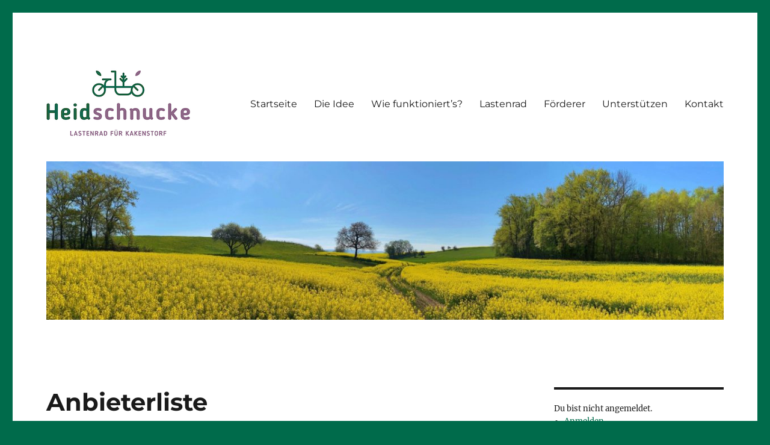

--- FILE ---
content_type: text/html; charset=UTF-8
request_url: https://lastenrad-kakenstorf.de/anbieterliste/
body_size: 9976
content:
<!DOCTYPE html>
<html lang="de" class="no-js">
<head>
	<meta charset="UTF-8">
	<meta name="viewport" content="width=device-width, initial-scale=1.0">
	<link rel="profile" href="https://gmpg.org/xfn/11">
		<script>
(function(html){html.className = html.className.replace(/\bno-js\b/,'js')})(document.documentElement);
//# sourceURL=twentysixteen_javascript_detection
</script>
<title>Anbieterliste &#8211; Heidschnucke &#8211; Lastenrad für Kakenstorf</title>
<meta name='robots' content='max-image-preview:large' />
<link rel="alternate" type="application/rss+xml" title="Heidschnucke - Lastenrad für Kakenstorf &raquo; Feed" href="https://lastenrad-kakenstorf.de/feed/" />
<link rel="alternate" type="application/rss+xml" title="Heidschnucke - Lastenrad für Kakenstorf &raquo; Kommentar-Feed" href="https://lastenrad-kakenstorf.de/comments/feed/" />
<link rel="alternate" title="oEmbed (JSON)" type="application/json+oembed" href="https://lastenrad-kakenstorf.de/wp-json/oembed/1.0/embed?url=https%3A%2F%2Flastenrad-kakenstorf.de%2Fanbieterliste%2F" />
<link rel="alternate" title="oEmbed (XML)" type="text/xml+oembed" href="https://lastenrad-kakenstorf.de/wp-json/oembed/1.0/embed?url=https%3A%2F%2Flastenrad-kakenstorf.de%2Fanbieterliste%2F&#038;format=xml" />
<style id='wp-img-auto-sizes-contain-inline-css'>
img:is([sizes=auto i],[sizes^="auto," i]){contain-intrinsic-size:3000px 1500px}
/*# sourceURL=wp-img-auto-sizes-contain-inline-css */
</style>
<style id='wp-emoji-styles-inline-css'>

	img.wp-smiley, img.emoji {
		display: inline !important;
		border: none !important;
		box-shadow: none !important;
		height: 1em !important;
		width: 1em !important;
		margin: 0 0.07em !important;
		vertical-align: -0.1em !important;
		background: none !important;
		padding: 0 !important;
	}
/*# sourceURL=wp-emoji-styles-inline-css */
</style>
<style id='wp-block-library-inline-css'>
:root{--wp-block-synced-color:#7a00df;--wp-block-synced-color--rgb:122,0,223;--wp-bound-block-color:var(--wp-block-synced-color);--wp-editor-canvas-background:#ddd;--wp-admin-theme-color:#007cba;--wp-admin-theme-color--rgb:0,124,186;--wp-admin-theme-color-darker-10:#006ba1;--wp-admin-theme-color-darker-10--rgb:0,107,160.5;--wp-admin-theme-color-darker-20:#005a87;--wp-admin-theme-color-darker-20--rgb:0,90,135;--wp-admin-border-width-focus:2px}@media (min-resolution:192dpi){:root{--wp-admin-border-width-focus:1.5px}}.wp-element-button{cursor:pointer}:root .has-very-light-gray-background-color{background-color:#eee}:root .has-very-dark-gray-background-color{background-color:#313131}:root .has-very-light-gray-color{color:#eee}:root .has-very-dark-gray-color{color:#313131}:root .has-vivid-green-cyan-to-vivid-cyan-blue-gradient-background{background:linear-gradient(135deg,#00d084,#0693e3)}:root .has-purple-crush-gradient-background{background:linear-gradient(135deg,#34e2e4,#4721fb 50%,#ab1dfe)}:root .has-hazy-dawn-gradient-background{background:linear-gradient(135deg,#faaca8,#dad0ec)}:root .has-subdued-olive-gradient-background{background:linear-gradient(135deg,#fafae1,#67a671)}:root .has-atomic-cream-gradient-background{background:linear-gradient(135deg,#fdd79a,#004a59)}:root .has-nightshade-gradient-background{background:linear-gradient(135deg,#330968,#31cdcf)}:root .has-midnight-gradient-background{background:linear-gradient(135deg,#020381,#2874fc)}:root{--wp--preset--font-size--normal:16px;--wp--preset--font-size--huge:42px}.has-regular-font-size{font-size:1em}.has-larger-font-size{font-size:2.625em}.has-normal-font-size{font-size:var(--wp--preset--font-size--normal)}.has-huge-font-size{font-size:var(--wp--preset--font-size--huge)}.has-text-align-center{text-align:center}.has-text-align-left{text-align:left}.has-text-align-right{text-align:right}.has-fit-text{white-space:nowrap!important}#end-resizable-editor-section{display:none}.aligncenter{clear:both}.items-justified-left{justify-content:flex-start}.items-justified-center{justify-content:center}.items-justified-right{justify-content:flex-end}.items-justified-space-between{justify-content:space-between}.screen-reader-text{border:0;clip-path:inset(50%);height:1px;margin:-1px;overflow:hidden;padding:0;position:absolute;width:1px;word-wrap:normal!important}.screen-reader-text:focus{background-color:#ddd;clip-path:none;color:#444;display:block;font-size:1em;height:auto;left:5px;line-height:normal;padding:15px 23px 14px;text-decoration:none;top:5px;width:auto;z-index:100000}html :where(.has-border-color){border-style:solid}html :where([style*=border-top-color]){border-top-style:solid}html :where([style*=border-right-color]){border-right-style:solid}html :where([style*=border-bottom-color]){border-bottom-style:solid}html :where([style*=border-left-color]){border-left-style:solid}html :where([style*=border-width]){border-style:solid}html :where([style*=border-top-width]){border-top-style:solid}html :where([style*=border-right-width]){border-right-style:solid}html :where([style*=border-bottom-width]){border-bottom-style:solid}html :where([style*=border-left-width]){border-left-style:solid}html :where(img[class*=wp-image-]){height:auto;max-width:100%}:where(figure){margin:0 0 1em}html :where(.is-position-sticky){--wp-admin--admin-bar--position-offset:var(--wp-admin--admin-bar--height,0px)}@media screen and (max-width:600px){html :where(.is-position-sticky){--wp-admin--admin-bar--position-offset:0px}}

/*# sourceURL=wp-block-library-inline-css */
</style><style id='wp-block-paragraph-inline-css'>
.is-small-text{font-size:.875em}.is-regular-text{font-size:1em}.is-large-text{font-size:2.25em}.is-larger-text{font-size:3em}.has-drop-cap:not(:focus):first-letter{float:left;font-size:8.4em;font-style:normal;font-weight:100;line-height:.68;margin:.05em .1em 0 0;text-transform:uppercase}body.rtl .has-drop-cap:not(:focus):first-letter{float:none;margin-left:.1em}p.has-drop-cap.has-background{overflow:hidden}:root :where(p.has-background){padding:1.25em 2.375em}:where(p.has-text-color:not(.has-link-color)) a{color:inherit}p.has-text-align-left[style*="writing-mode:vertical-lr"],p.has-text-align-right[style*="writing-mode:vertical-rl"]{rotate:180deg}
/*# sourceURL=https://lastenrad-kakenstorf.de/wp-includes/blocks/paragraph/style.min.css */
</style>
<style id='global-styles-inline-css'>
:root{--wp--preset--aspect-ratio--square: 1;--wp--preset--aspect-ratio--4-3: 4/3;--wp--preset--aspect-ratio--3-4: 3/4;--wp--preset--aspect-ratio--3-2: 3/2;--wp--preset--aspect-ratio--2-3: 2/3;--wp--preset--aspect-ratio--16-9: 16/9;--wp--preset--aspect-ratio--9-16: 9/16;--wp--preset--color--black: #000000;--wp--preset--color--cyan-bluish-gray: #abb8c3;--wp--preset--color--white: #fff;--wp--preset--color--pale-pink: #f78da7;--wp--preset--color--vivid-red: #cf2e2e;--wp--preset--color--luminous-vivid-orange: #ff6900;--wp--preset--color--luminous-vivid-amber: #fcb900;--wp--preset--color--light-green-cyan: #7bdcb5;--wp--preset--color--vivid-green-cyan: #00d084;--wp--preset--color--pale-cyan-blue: #8ed1fc;--wp--preset--color--vivid-cyan-blue: #0693e3;--wp--preset--color--vivid-purple: #9b51e0;--wp--preset--color--dark-gray: #1a1a1a;--wp--preset--color--medium-gray: #686868;--wp--preset--color--light-gray: #e5e5e5;--wp--preset--color--blue-gray: #4d545c;--wp--preset--color--bright-blue: #007acc;--wp--preset--color--light-blue: #9adffd;--wp--preset--color--dark-brown: #402b30;--wp--preset--color--medium-brown: #774e24;--wp--preset--color--dark-red: #640c1f;--wp--preset--color--bright-red: #ff675f;--wp--preset--color--yellow: #ffef8e;--wp--preset--gradient--vivid-cyan-blue-to-vivid-purple: linear-gradient(135deg,rgb(6,147,227) 0%,rgb(155,81,224) 100%);--wp--preset--gradient--light-green-cyan-to-vivid-green-cyan: linear-gradient(135deg,rgb(122,220,180) 0%,rgb(0,208,130) 100%);--wp--preset--gradient--luminous-vivid-amber-to-luminous-vivid-orange: linear-gradient(135deg,rgb(252,185,0) 0%,rgb(255,105,0) 100%);--wp--preset--gradient--luminous-vivid-orange-to-vivid-red: linear-gradient(135deg,rgb(255,105,0) 0%,rgb(207,46,46) 100%);--wp--preset--gradient--very-light-gray-to-cyan-bluish-gray: linear-gradient(135deg,rgb(238,238,238) 0%,rgb(169,184,195) 100%);--wp--preset--gradient--cool-to-warm-spectrum: linear-gradient(135deg,rgb(74,234,220) 0%,rgb(151,120,209) 20%,rgb(207,42,186) 40%,rgb(238,44,130) 60%,rgb(251,105,98) 80%,rgb(254,248,76) 100%);--wp--preset--gradient--blush-light-purple: linear-gradient(135deg,rgb(255,206,236) 0%,rgb(152,150,240) 100%);--wp--preset--gradient--blush-bordeaux: linear-gradient(135deg,rgb(254,205,165) 0%,rgb(254,45,45) 50%,rgb(107,0,62) 100%);--wp--preset--gradient--luminous-dusk: linear-gradient(135deg,rgb(255,203,112) 0%,rgb(199,81,192) 50%,rgb(65,88,208) 100%);--wp--preset--gradient--pale-ocean: linear-gradient(135deg,rgb(255,245,203) 0%,rgb(182,227,212) 50%,rgb(51,167,181) 100%);--wp--preset--gradient--electric-grass: linear-gradient(135deg,rgb(202,248,128) 0%,rgb(113,206,126) 100%);--wp--preset--gradient--midnight: linear-gradient(135deg,rgb(2,3,129) 0%,rgb(40,116,252) 100%);--wp--preset--font-size--small: 13px;--wp--preset--font-size--medium: 20px;--wp--preset--font-size--large: 36px;--wp--preset--font-size--x-large: 42px;--wp--preset--spacing--20: 0.44rem;--wp--preset--spacing--30: 0.67rem;--wp--preset--spacing--40: 1rem;--wp--preset--spacing--50: 1.5rem;--wp--preset--spacing--60: 2.25rem;--wp--preset--spacing--70: 3.38rem;--wp--preset--spacing--80: 5.06rem;--wp--preset--shadow--natural: 6px 6px 9px rgba(0, 0, 0, 0.2);--wp--preset--shadow--deep: 12px 12px 50px rgba(0, 0, 0, 0.4);--wp--preset--shadow--sharp: 6px 6px 0px rgba(0, 0, 0, 0.2);--wp--preset--shadow--outlined: 6px 6px 0px -3px rgb(255, 255, 255), 6px 6px rgb(0, 0, 0);--wp--preset--shadow--crisp: 6px 6px 0px rgb(0, 0, 0);}:where(.is-layout-flex){gap: 0.5em;}:where(.is-layout-grid){gap: 0.5em;}body .is-layout-flex{display: flex;}.is-layout-flex{flex-wrap: wrap;align-items: center;}.is-layout-flex > :is(*, div){margin: 0;}body .is-layout-grid{display: grid;}.is-layout-grid > :is(*, div){margin: 0;}:where(.wp-block-columns.is-layout-flex){gap: 2em;}:where(.wp-block-columns.is-layout-grid){gap: 2em;}:where(.wp-block-post-template.is-layout-flex){gap: 1.25em;}:where(.wp-block-post-template.is-layout-grid){gap: 1.25em;}.has-black-color{color: var(--wp--preset--color--black) !important;}.has-cyan-bluish-gray-color{color: var(--wp--preset--color--cyan-bluish-gray) !important;}.has-white-color{color: var(--wp--preset--color--white) !important;}.has-pale-pink-color{color: var(--wp--preset--color--pale-pink) !important;}.has-vivid-red-color{color: var(--wp--preset--color--vivid-red) !important;}.has-luminous-vivid-orange-color{color: var(--wp--preset--color--luminous-vivid-orange) !important;}.has-luminous-vivid-amber-color{color: var(--wp--preset--color--luminous-vivid-amber) !important;}.has-light-green-cyan-color{color: var(--wp--preset--color--light-green-cyan) !important;}.has-vivid-green-cyan-color{color: var(--wp--preset--color--vivid-green-cyan) !important;}.has-pale-cyan-blue-color{color: var(--wp--preset--color--pale-cyan-blue) !important;}.has-vivid-cyan-blue-color{color: var(--wp--preset--color--vivid-cyan-blue) !important;}.has-vivid-purple-color{color: var(--wp--preset--color--vivid-purple) !important;}.has-black-background-color{background-color: var(--wp--preset--color--black) !important;}.has-cyan-bluish-gray-background-color{background-color: var(--wp--preset--color--cyan-bluish-gray) !important;}.has-white-background-color{background-color: var(--wp--preset--color--white) !important;}.has-pale-pink-background-color{background-color: var(--wp--preset--color--pale-pink) !important;}.has-vivid-red-background-color{background-color: var(--wp--preset--color--vivid-red) !important;}.has-luminous-vivid-orange-background-color{background-color: var(--wp--preset--color--luminous-vivid-orange) !important;}.has-luminous-vivid-amber-background-color{background-color: var(--wp--preset--color--luminous-vivid-amber) !important;}.has-light-green-cyan-background-color{background-color: var(--wp--preset--color--light-green-cyan) !important;}.has-vivid-green-cyan-background-color{background-color: var(--wp--preset--color--vivid-green-cyan) !important;}.has-pale-cyan-blue-background-color{background-color: var(--wp--preset--color--pale-cyan-blue) !important;}.has-vivid-cyan-blue-background-color{background-color: var(--wp--preset--color--vivid-cyan-blue) !important;}.has-vivid-purple-background-color{background-color: var(--wp--preset--color--vivid-purple) !important;}.has-black-border-color{border-color: var(--wp--preset--color--black) !important;}.has-cyan-bluish-gray-border-color{border-color: var(--wp--preset--color--cyan-bluish-gray) !important;}.has-white-border-color{border-color: var(--wp--preset--color--white) !important;}.has-pale-pink-border-color{border-color: var(--wp--preset--color--pale-pink) !important;}.has-vivid-red-border-color{border-color: var(--wp--preset--color--vivid-red) !important;}.has-luminous-vivid-orange-border-color{border-color: var(--wp--preset--color--luminous-vivid-orange) !important;}.has-luminous-vivid-amber-border-color{border-color: var(--wp--preset--color--luminous-vivid-amber) !important;}.has-light-green-cyan-border-color{border-color: var(--wp--preset--color--light-green-cyan) !important;}.has-vivid-green-cyan-border-color{border-color: var(--wp--preset--color--vivid-green-cyan) !important;}.has-pale-cyan-blue-border-color{border-color: var(--wp--preset--color--pale-cyan-blue) !important;}.has-vivid-cyan-blue-border-color{border-color: var(--wp--preset--color--vivid-cyan-blue) !important;}.has-vivid-purple-border-color{border-color: var(--wp--preset--color--vivid-purple) !important;}.has-vivid-cyan-blue-to-vivid-purple-gradient-background{background: var(--wp--preset--gradient--vivid-cyan-blue-to-vivid-purple) !important;}.has-light-green-cyan-to-vivid-green-cyan-gradient-background{background: var(--wp--preset--gradient--light-green-cyan-to-vivid-green-cyan) !important;}.has-luminous-vivid-amber-to-luminous-vivid-orange-gradient-background{background: var(--wp--preset--gradient--luminous-vivid-amber-to-luminous-vivid-orange) !important;}.has-luminous-vivid-orange-to-vivid-red-gradient-background{background: var(--wp--preset--gradient--luminous-vivid-orange-to-vivid-red) !important;}.has-very-light-gray-to-cyan-bluish-gray-gradient-background{background: var(--wp--preset--gradient--very-light-gray-to-cyan-bluish-gray) !important;}.has-cool-to-warm-spectrum-gradient-background{background: var(--wp--preset--gradient--cool-to-warm-spectrum) !important;}.has-blush-light-purple-gradient-background{background: var(--wp--preset--gradient--blush-light-purple) !important;}.has-blush-bordeaux-gradient-background{background: var(--wp--preset--gradient--blush-bordeaux) !important;}.has-luminous-dusk-gradient-background{background: var(--wp--preset--gradient--luminous-dusk) !important;}.has-pale-ocean-gradient-background{background: var(--wp--preset--gradient--pale-ocean) !important;}.has-electric-grass-gradient-background{background: var(--wp--preset--gradient--electric-grass) !important;}.has-midnight-gradient-background{background: var(--wp--preset--gradient--midnight) !important;}.has-small-font-size{font-size: var(--wp--preset--font-size--small) !important;}.has-medium-font-size{font-size: var(--wp--preset--font-size--medium) !important;}.has-large-font-size{font-size: var(--wp--preset--font-size--large) !important;}.has-x-large-font-size{font-size: var(--wp--preset--font-size--x-large) !important;}
/*# sourceURL=global-styles-inline-css */
</style>

<style id='classic-theme-styles-inline-css'>
/*! This file is auto-generated */
.wp-block-button__link{color:#fff;background-color:#32373c;border-radius:9999px;box-shadow:none;text-decoration:none;padding:calc(.667em + 2px) calc(1.333em + 2px);font-size:1.125em}.wp-block-file__button{background:#32373c;color:#fff;text-decoration:none}
/*# sourceURL=/wp-includes/css/classic-themes.min.css */
</style>
<link rel='stylesheet' id='cb-styles-public-css' href='https://lastenrad-kakenstorf.de/wp-content/plugins/commonsbooking/assets/public/css/public.css?ver=2.10.7' media='all' />
<style id='cb-styles-public-inline-css'>
/**
 * Variables
 *
 * Colors: Brand
 * Colors: Backgrounds
 * Font sizes
 * Layout variables
 */
/* Colors: CB Brand */
/* Colors: text */
/* Colors: Theme, can be modified by user */
/* Colors: Text colors, can be modified by user */
/* Colors: Backgrounds */
/* Colors: Message statuses */
/* Font sizes */
/* Layout Variables */
/* Fonts */
:root {
  --commonsbooking-color-primary: #006b4b;
  --commonsbooking-color-secondary: #9f6b95;
  --commonsbooking-color-buttons: #9f6b95;
  --commonsbooking-color-accept: #74ce3c;
  --commonsbooking-color-cancel: #d5425c;
  --commonsbooking-color-holiday: #ff9218;
  --commonsbooking-color-greyedout: #e0e0e0;
  --commonsbooking-color-bg: #f6f6f6;
  --commonsbooking-color-noticebg: #FFF9C5;
  --commonsbooking-textcolor-light: #a0a0a0;
  --commonsbooking-textcolor-dark: #000;
  --commonsbooking-color-gray-background: #f6f6f6;
  --commonsbooking-color-gray-border: #e0e0e0;
  --commonsbooking-color-error: #d5425c;
  --commonsbooking-color-success: #74ce3c;
  --commonsbooking-color-warning: #ff9218;
  --commonsbooking-font-size-small: 12px;
  --commonsbooking-font-line-height-small: 13px;
  --commonsbooking-font-size-normal: 14px;
  --commonsbooking-font-size-big: 18px;
  --commonsbooking-font-size-huge: 24px;
  --commonsbooking-spacer-big: 15px;
  --commonsbooking-spacer: 10px;
  --commonsbooking-spacer-small: 5px;
  --commonsbooking-radius: 8px;
  --commonsbooking-radius-pill: 8px;
}

/*# sourceURL=cb-styles-public-inline-css */
</style>
<link rel='stylesheet' id='cb-styles-vendor-css' href='https://lastenrad-kakenstorf.de/wp-content/plugins/commonsbooking/assets/global/css/vendor.css?ver=2.10.7' media='all' />
<link rel='stylesheet' id='cb-styles-daterangepicker-css' href='https://lastenrad-kakenstorf.de/wp-content/plugins/commonsbooking/assets/public/css/themes/daterangepicker/daterangepicker.css?ver=2.10.7' media='all' />
<link rel='stylesheet' id='cb-styles-select2-css' href='https://lastenrad-kakenstorf.de/wp-content/plugins/commonsbooking/assets/public/css/themes/select2/select2.min.css?ver=2.10.7' media='all' />
<link rel='stylesheet' id='twentysixteen-fonts-css' href='https://lastenrad-kakenstorf.de/wp-content/themes/twentysixteen/fonts/merriweather-plus-montserrat-plus-inconsolata.css?ver=20230328' media='all' />
<link rel='stylesheet' id='genericons-css' href='https://lastenrad-kakenstorf.de/wp-content/themes/twentysixteen/genericons/genericons.css?ver=20251101' media='all' />
<link rel='stylesheet' id='twentysixteen-style-css' href='https://lastenrad-kakenstorf.de/wp-content/themes/twentysixteen/style.css?ver=20251202' media='all' />
<style id='twentysixteen-style-inline-css'>

		/* Custom Link Color */
		.menu-toggle:hover,
		.menu-toggle:focus,
		a,
		.main-navigation a:hover,
		.main-navigation a:focus,
		.dropdown-toggle:hover,
		.dropdown-toggle:focus,
		.social-navigation a:hover:before,
		.social-navigation a:focus:before,
		.post-navigation a:hover .post-title,
		.post-navigation a:focus .post-title,
		.tagcloud a:hover,
		.tagcloud a:focus,
		.site-branding .site-title a:hover,
		.site-branding .site-title a:focus,
		.entry-title a:hover,
		.entry-title a:focus,
		.entry-footer a:hover,
		.entry-footer a:focus,
		.comment-metadata a:hover,
		.comment-metadata a:focus,
		.pingback .comment-edit-link:hover,
		.pingback .comment-edit-link:focus,
		.comment-reply-link,
		.comment-reply-link:hover,
		.comment-reply-link:focus,
		.required,
		.site-info a:hover,
		.site-info a:focus {
			color: #006b4b;
		}

		mark,
		ins,
		button:hover,
		button:focus,
		input[type="button"]:hover,
		input[type="button"]:focus,
		input[type="reset"]:hover,
		input[type="reset"]:focus,
		input[type="submit"]:hover,
		input[type="submit"]:focus,
		.pagination .prev:hover,
		.pagination .prev:focus,
		.pagination .next:hover,
		.pagination .next:focus,
		.widget_calendar tbody a,
		.page-links a:hover,
		.page-links a:focus {
			background-color: #006b4b;
		}

		input[type="date"]:focus,
		input[type="time"]:focus,
		input[type="datetime-local"]:focus,
		input[type="week"]:focus,
		input[type="month"]:focus,
		input[type="text"]:focus,
		input[type="email"]:focus,
		input[type="url"]:focus,
		input[type="password"]:focus,
		input[type="search"]:focus,
		input[type="tel"]:focus,
		input[type="number"]:focus,
		textarea:focus,
		.tagcloud a:hover,
		.tagcloud a:focus,
		.menu-toggle:hover,
		.menu-toggle:focus {
			border-color: #006b4b;
		}

		@media screen and (min-width: 56.875em) {
			.main-navigation li:hover > a,
			.main-navigation li.focus > a {
				color: #006b4b;
			}
		}
	

		/* Custom Secondary Text Color */

		/**
		 * IE8 and earlier will drop any block with CSS3 selectors.
		 * Do not combine these styles with the next block.
		 */
		body:not(.search-results) .entry-summary {
			color: #9f6b95;
		}

		blockquote,
		.post-password-form label,
		a:hover,
		a:focus,
		a:active,
		.post-navigation .meta-nav,
		.image-navigation,
		.comment-navigation,
		.widget_recent_entries .post-date,
		.widget_rss .rss-date,
		.widget_rss cite,
		.site-description,
		.author-bio,
		.entry-footer,
		.entry-footer a,
		.sticky-post,
		.taxonomy-description,
		.entry-caption,
		.comment-metadata,
		.pingback .edit-link,
		.comment-metadata a,
		.pingback .comment-edit-link,
		.comment-form label,
		.comment-notes,
		.comment-awaiting-moderation,
		.logged-in-as,
		.form-allowed-tags,
		.site-info,
		.site-info a,
		.wp-caption .wp-caption-text,
		.gallery-caption,
		.widecolumn label,
		.widecolumn .mu_register label {
			color: #9f6b95;
		}

		.widget_calendar tbody a:hover,
		.widget_calendar tbody a:focus {
			background-color: #9f6b95;
		}
	
/*# sourceURL=twentysixteen-style-inline-css */
</style>
<link rel='stylesheet' id='twentysixteen-block-style-css' href='https://lastenrad-kakenstorf.de/wp-content/themes/twentysixteen/css/blocks.css?ver=20240817' media='all' />
<link rel='stylesheet' id='wp-members-css' href='https://lastenrad-kakenstorf.de/wp-content/plugins/wp-members/assets/css/forms/generic-no-float.min.css?ver=3.5.5.1' media='all' />
<script src="https://lastenrad-kakenstorf.de/wp-includes/js/jquery/jquery.min.js?ver=3.7.1" id="jquery-core-js"></script>
<script src="https://lastenrad-kakenstorf.de/wp-includes/js/jquery/jquery-migrate.min.js?ver=3.4.1" id="jquery-migrate-js"></script>
<script src="https://lastenrad-kakenstorf.de/wp-content/plugins/commonsbooking/assets/global/js/vendor.js?ver=1.0.0" id="cb-scripts-vendor-js"></script>
<script src="https://lastenrad-kakenstorf.de/wp-content/plugins/commonsbooking/assets/public/js/vendor/daterangepicker.min.js?ver=1.0.0" id="cb-scripts-daterangepicker-js"></script>
<script src="https://lastenrad-kakenstorf.de/wp-content/plugins/commonsbooking/assets/public/js/vendor/select2.min.js?ver=1.0.0" id="cb-scripts-select2-js"></script>
<script id="twentysixteen-script-js-extra">
var screenReaderText = {"expand":"Untermen\u00fc \u00f6ffnen","collapse":"Untermen\u00fc schlie\u00dfen"};
//# sourceURL=twentysixteen-script-js-extra
</script>
<script src="https://lastenrad-kakenstorf.de/wp-content/themes/twentysixteen/js/functions.js?ver=20230629" id="twentysixteen-script-js" defer data-wp-strategy="defer"></script>
<link rel="https://api.w.org/" href="https://lastenrad-kakenstorf.de/wp-json/" /><link rel="alternate" title="JSON" type="application/json" href="https://lastenrad-kakenstorf.de/wp-json/wp/v2/pages/100" /><link rel="EditURI" type="application/rsd+xml" title="RSD" href="https://lastenrad-kakenstorf.de/xmlrpc.php?rsd" />
<meta name="generator" content="WordPress 6.9" />
<link rel="canonical" href="https://lastenrad-kakenstorf.de/anbieterliste/" />
<link rel='shortlink' href='https://lastenrad-kakenstorf.de/?p=100' />
		<style type="text/css" id="twentysixteen-header-css">
		.site-branding {
			margin: 0 auto 0 0;
		}

		.site-branding .site-title,
		.site-description {
			clip-path: inset(50%);
			position: absolute;
		}
		</style>
		<style id="custom-background-css">
body.custom-background { background-color: #006b4b; }
</style>
	<link rel="icon" href="https://lastenrad-kakenstorf.de/wp-content/uploads/2021/01/cropped-Webisite-Icon-Heidschnucke-32x32.png" sizes="32x32" />
<link rel="icon" href="https://lastenrad-kakenstorf.de/wp-content/uploads/2021/01/cropped-Webisite-Icon-Heidschnucke-192x192.png" sizes="192x192" />
<link rel="apple-touch-icon" href="https://lastenrad-kakenstorf.de/wp-content/uploads/2021/01/cropped-Webisite-Icon-Heidschnucke-180x180.png" />
<meta name="msapplication-TileImage" content="https://lastenrad-kakenstorf.de/wp-content/uploads/2021/01/cropped-Webisite-Icon-Heidschnucke-270x270.png" />
</head>

<body class="wp-singular page-template-default page page-id-100 custom-background wp-custom-logo wp-embed-responsive wp-theme-twentysixteen group-blog">
<div id="page" class="site">
	<div class="site-inner">
		<a class="skip-link screen-reader-text" href="#content">
			Zum Inhalt springen		</a>

		<header id="masthead" class="site-header">
			<div class="site-header-main">
				<div class="site-branding">
					<a href="https://lastenrad-kakenstorf.de/" class="custom-logo-link" rel="home"><img width="240" height="135" src="https://lastenrad-kakenstorf.de/wp-content/uploads/2021/01/cropped-LaraKakenstorf.png" class="custom-logo" alt="Heidschnucke &#8211; Lastenrad für Kakenstorf" decoding="async" /></a>						<p class="site-title"><a href="https://lastenrad-kakenstorf.de/" rel="home" >Heidschnucke &#8211; Lastenrad für Kakenstorf</a></p>
												<p class="site-description">Ein Projekt von Buchholz fährt Rad e.V.</p>
									</div><!-- .site-branding -->

									<button id="menu-toggle" class="menu-toggle">Menü</button>

					<div id="site-header-menu" class="site-header-menu">
													<nav id="site-navigation" class="main-navigation" aria-label="Primäres Menü">
								<div class="menu-hauptmenue-container"><ul id="menu-hauptmenue" class="primary-menu"><li id="menu-item-34" class="menu-item menu-item-type-custom menu-item-object-custom menu-item-home menu-item-34"><a href="https://lastenrad-kakenstorf.de">Startseite</a></li>
<li id="menu-item-35" class="menu-item menu-item-type-post_type menu-item-object-page menu-item-35"><a href="https://lastenrad-kakenstorf.de/die-idee/">Die Idee</a></li>
<li id="menu-item-36" class="menu-item menu-item-type-post_type menu-item-object-page menu-item-36"><a href="https://lastenrad-kakenstorf.de/wie-funktionierts/">Wie funktioniert’s?</a></li>
<li id="menu-item-61" class="menu-item menu-item-type-post_type menu-item-object-page menu-item-61"><a href="https://lastenrad-kakenstorf.de/lastenrad/">Lastenrad</a></li>
<li id="menu-item-37" class="menu-item menu-item-type-post_type menu-item-object-page menu-item-37"><a href="https://lastenrad-kakenstorf.de/foerderer/">Förderer</a></li>
<li id="menu-item-38" class="menu-item menu-item-type-post_type menu-item-object-page menu-item-38"><a href="https://lastenrad-kakenstorf.de/unterstuetzen/">Unterstützen</a></li>
<li id="menu-item-39" class="menu-item menu-item-type-post_type menu-item-object-page menu-item-39"><a href="https://lastenrad-kakenstorf.de/kontakt/">Kontakt</a></li>
</ul></div>							</nav><!-- .main-navigation -->
						
											</div><!-- .site-header-menu -->
							</div><!-- .site-header-main -->

											<div class="header-image">
					<a href="https://lastenrad-kakenstorf.de/" rel="home" >
						<img src="https://lastenrad-kakenstorf.de/wp-content/uploads/2021/01/cropped-field-5065671_1920.jpg" width="1200" height="280" alt="Heidschnucke &#8211; Lastenrad für Kakenstorf" sizes="(max-width: 709px) 85vw, (max-width: 909px) 81vw, (max-width: 1362px) 88vw, 1200px" srcset="https://lastenrad-kakenstorf.de/wp-content/uploads/2021/01/cropped-field-5065671_1920.jpg 1200w, https://lastenrad-kakenstorf.de/wp-content/uploads/2021/01/cropped-field-5065671_1920-300x70.jpg 300w, https://lastenrad-kakenstorf.de/wp-content/uploads/2021/01/cropped-field-5065671_1920-1024x239.jpg 1024w, https://lastenrad-kakenstorf.de/wp-content/uploads/2021/01/cropped-field-5065671_1920-768x179.jpg 768w" decoding="async" fetchpriority="high" />					</a>
				</div><!-- .header-image -->
					</header><!-- .site-header -->

		<div id="content" class="site-content">

<div id="primary" class="content-area">
	<main id="main" class="site-main">
		
<article id="post-100" class="post-100 page type-page status-publish hentry">
	<header class="entry-header">
		<h1 class="entry-title">Anbieterliste</h1>	</header><!-- .entry-header -->

	
	<div class="entry-content">
		
<p><u>Lastenrad</u>:<br />Lastentroll &#8211; Urban Arrow Family (LR10)</p>



<p><u>Anbieterin</u>:<br />Buchholz fährt Rad e.V.</p>



<p><u>Kontakt</u>:<br />Buchholz fährt Rad e.V.<br />Däumlingweg 9<br />21244 Buchholz i.d.N.</p>



<p>Tel.: 0172/9755081 (Peter Eckhoff, 1. Vorsitzender)</p>



<p>E-Mail: info@buchholz-faehrt-rad.de</p>
	</div><!-- .entry-content -->

	
</article><!-- #post-100 -->

	</main><!-- .site-main -->

	
</div><!-- .content-area -->


	<aside id="secondary" class="sidebar widget-area">
		<section id="commonsbooking-user-widget-2" class="widget widget_commonsbooking-user-widget"><div class="textwidget">Du bist nicht angemeldet.<ul><li><a href="https://lastenrad-kakenstorf.de/wp-login.php">Anmelden</a></li><li><a href="https://lastenrad-kakenstorf.de/wp-login.php?action=register">Registrieren</a></li></ul></div></section><section id="text-3" class="widget widget_text"><h2 class="widget-title">Spenden</h2>			<div class="textwidget"><p>Zur Finanzierung der laufenden Ausgaben für Pflege, Wartung, Versicherung und kleinere Reparaturen sind wir auf Spenden in Höhe von rd. 500 EUR pro Jahr angewiesen. Daher freuen wir uns über deine Spende sehr!</p>
<p><a title="Jetzt spenden für „Heidschnucke - Lastenrad für Kakenstorf“ auf betterplace.org!" target="_blank" href="https://www.betterplace.org/de/projects/119816-heidschnucke-lastenrad-fuer-kakenstorf?utm_campaign=donate_btn&amp;utm_content=project%23119816&amp;utm_medium=external_banner&amp;utm_source=projects"><img loading="lazy" decoding="async" style="border:0px" alt="Jetzt Spenden! Das Spendenformular wird von betterplace.org bereit gestellt." width="160" height="100" src="https://betterplace-assets.betterplace.org/static-images/projects/donation-button-de.png" /></a></p>
</div>
		</section><section id="media_image-2" class="widget widget_media_image"><h2 class="widget-title">Ein Projekt von</h2><a href="http://buchholz-faehrt-rad.de"><img width="300" height="163" src="https://lastenrad-kakenstorf.de/wp-content/uploads/2021/01/20170825-BfR-Logo-ohne-Rand-300x163.jpg" class="image wp-image-52  attachment-medium size-medium" alt="" style="max-width: 100%; height: auto;" decoding="async" loading="lazy" srcset="https://lastenrad-kakenstorf.de/wp-content/uploads/2021/01/20170825-BfR-Logo-ohne-Rand-300x163.jpg 300w, https://lastenrad-kakenstorf.de/wp-content/uploads/2021/01/20170825-BfR-Logo-ohne-Rand.jpg 618w" sizes="auto, (max-width: 300px) 85vw, 300px" /></a></section><section id="media_image-3" class="widget widget_media_image"><h2 class="widget-title">Gründungsmitglied im</h2><a href="https://freies-lastenrad.org"><img width="300" height="125" src="https://lastenrad-kakenstorf.de/wp-content/uploads/2024/06/Logo-Verband-Freie-Lastenraeder-300x125.png" class="image wp-image-697  attachment-medium size-medium" alt="" style="max-width: 100%; height: auto;" decoding="async" loading="lazy" srcset="https://lastenrad-kakenstorf.de/wp-content/uploads/2024/06/Logo-Verband-Freie-Lastenraeder-300x125.png 300w, https://lastenrad-kakenstorf.de/wp-content/uploads/2024/06/Logo-Verband-Freie-Lastenraeder-1024x426.png 1024w, https://lastenrad-kakenstorf.de/wp-content/uploads/2024/06/Logo-Verband-Freie-Lastenraeder-768x320.png 768w, https://lastenrad-kakenstorf.de/wp-content/uploads/2024/06/Logo-Verband-Freie-Lastenraeder-1536x639.png 1536w, https://lastenrad-kakenstorf.de/wp-content/uploads/2024/06/Logo-Verband-Freie-Lastenraeder-2048x852.png 2048w, https://lastenrad-kakenstorf.de/wp-content/uploads/2024/06/Logo-Verband-Freie-Lastenraeder-60x25.png 60w, https://lastenrad-kakenstorf.de/wp-content/uploads/2024/06/Logo-Verband-Freie-Lastenraeder-100x42.png 100w, https://lastenrad-kakenstorf.de/wp-content/uploads/2024/06/Logo-Verband-Freie-Lastenraeder-1200x499.png 1200w" sizes="auto, (max-width: 300px) 85vw, 300px" /></a></section><section id="media_image-7" class="widget widget_media_image"><h2 class="widget-title">Deutscher Fahrradpreis 2019</h2><a href="https://www.der-deutsche-fahrradpreis.de/preistraeger-2019/#service"><img width="300" height="285" src="https://lastenrad-kakenstorf.de/wp-content/uploads/2021/01/Deutscher_Fahrradpreis-300x285-1.png" class="image wp-image-54  attachment-full size-full" alt="" style="max-width: 100%; height: auto;" decoding="async" loading="lazy" /></a></section><section id="media_image-5" class="widget widget_media_image"><h2 class="widget-title">Deutscher Mobilitätspreis 2018</h2><a href="https://land-der-ideen.de/projekt/freie-lastenraeder-3892"><img width="300" height="80" src="https://lastenrad-kakenstorf.de/wp-content/uploads/2021/01/Mobilitaetspreis_Logo-300x80-1.jpg" class="image wp-image-55  attachment-full size-full" alt="" style="max-width: 100%; height: auto;" decoding="async" loading="lazy" /></a></section><section id="media_image-6" class="widget widget_media_image"><h2 class="widget-title">Deutscher lokaler Nachhaltigkeitspreis 2017</h2><a href="https://www.netzwerk21kongress.de/zeitzeichen-informationen/archiv-zeitzeichen/zeitzeichen-2017/klimaschutz-und-klimaanpassung/forum-freie-lastenraeder/"><img width="300" height="122" src="https://lastenrad-kakenstorf.de/wp-content/uploads/2021/01/ZZ_preistraeger_2017_netzwerk21kongress-300x122-1.png" class="image wp-image-56  attachment-full size-full" alt="" style="max-width: 100%; height: auto;" decoding="async" loading="lazy" /></a></section><section id="media_image-4" class="widget widget_media_image"><h2 class="widget-title">Gemeinschaftswerk Nachhaltigkeit</h2><a href="https://gemeinschaftswerk-nachhaltigkeit.de"><img width="2250" height="2251" src="https://lastenrad-kakenstorf.de/wp-content/uploads/2022/09/Gemeinschaftwerk_Nachhaltigkeit_Stempel_RGB.png" class="image wp-image-488  attachment-full size-full" alt="" style="max-width: 100%; height: auto;" decoding="async" loading="lazy" srcset="https://lastenrad-kakenstorf.de/wp-content/uploads/2022/09/Gemeinschaftwerk_Nachhaltigkeit_Stempel_RGB.png 2250w, https://lastenrad-kakenstorf.de/wp-content/uploads/2022/09/Gemeinschaftwerk_Nachhaltigkeit_Stempel_RGB-300x300.png 300w, https://lastenrad-kakenstorf.de/wp-content/uploads/2022/09/Gemeinschaftwerk_Nachhaltigkeit_Stempel_RGB-1024x1024.png 1024w, https://lastenrad-kakenstorf.de/wp-content/uploads/2022/09/Gemeinschaftwerk_Nachhaltigkeit_Stempel_RGB-150x150.png 150w, https://lastenrad-kakenstorf.de/wp-content/uploads/2022/09/Gemeinschaftwerk_Nachhaltigkeit_Stempel_RGB-768x768.png 768w, https://lastenrad-kakenstorf.de/wp-content/uploads/2022/09/Gemeinschaftwerk_Nachhaltigkeit_Stempel_RGB-1536x1536.png 1536w, https://lastenrad-kakenstorf.de/wp-content/uploads/2022/09/Gemeinschaftwerk_Nachhaltigkeit_Stempel_RGB-2048x2048.png 2048w, https://lastenrad-kakenstorf.de/wp-content/uploads/2022/09/Gemeinschaftwerk_Nachhaltigkeit_Stempel_RGB-60x60.png 60w, https://lastenrad-kakenstorf.de/wp-content/uploads/2022/09/Gemeinschaftwerk_Nachhaltigkeit_Stempel_RGB-100x100.png 100w, https://lastenrad-kakenstorf.de/wp-content/uploads/2022/09/Gemeinschaftwerk_Nachhaltigkeit_Stempel_RGB-1200x1201.png 1200w" sizes="auto, (max-width: 709px) 85vw, (max-width: 909px) 67vw, (max-width: 1362px) 62vw, 840px" /></a></section><section id="text-2" class="widget widget_text">			<div class="textwidget"><p><a href="https://lastenrad-kakenstorf.de/impressum/">Impressum</a></p>
<p><a href="https://lastenrad-kakenstorf.de/datenschutzerklaerung/">Datenschutzerklärung</a></p>
<p><a href="https://lastenrad-kakenstorf.de/nutzungsbedingungen/">Nutzungsbedingungen</a></p>
</div>
		</section><section id="search-2" class="widget widget_search">
<form role="search" method="get" class="search-form" action="https://lastenrad-kakenstorf.de/">
	<label>
		<span class="screen-reader-text">
			Suche nach:		</span>
		<input type="search" class="search-field" placeholder="Suchen …" value="" name="s" />
	</label>
	<button type="submit" class="search-submit"><span class="screen-reader-text">
		Suchen	</span></button>
</form>
</section>	</aside><!-- .sidebar .widget-area -->

		</div><!-- .site-content -->

		<footer id="colophon" class="site-footer">
							<nav class="main-navigation" aria-label="Primäres Footer-Menü">
					<div class="menu-hauptmenue-container"><ul id="menu-hauptmenue-1" class="primary-menu"><li class="menu-item menu-item-type-custom menu-item-object-custom menu-item-home menu-item-34"><a href="https://lastenrad-kakenstorf.de">Startseite</a></li>
<li class="menu-item menu-item-type-post_type menu-item-object-page menu-item-35"><a href="https://lastenrad-kakenstorf.de/die-idee/">Die Idee</a></li>
<li class="menu-item menu-item-type-post_type menu-item-object-page menu-item-36"><a href="https://lastenrad-kakenstorf.de/wie-funktionierts/">Wie funktioniert’s?</a></li>
<li class="menu-item menu-item-type-post_type menu-item-object-page menu-item-61"><a href="https://lastenrad-kakenstorf.de/lastenrad/">Lastenrad</a></li>
<li class="menu-item menu-item-type-post_type menu-item-object-page menu-item-37"><a href="https://lastenrad-kakenstorf.de/foerderer/">Förderer</a></li>
<li class="menu-item menu-item-type-post_type menu-item-object-page menu-item-38"><a href="https://lastenrad-kakenstorf.de/unterstuetzen/">Unterstützen</a></li>
<li class="menu-item menu-item-type-post_type menu-item-object-page menu-item-39"><a href="https://lastenrad-kakenstorf.de/kontakt/">Kontakt</a></li>
</ul></div>				</nav><!-- .main-navigation -->
			
			
			<div class="site-info">
								<span class="site-title"><a href="https://lastenrad-kakenstorf.de/" rel="home">Heidschnucke &#8211; Lastenrad für Kakenstorf</a></span>
								<a href="https://de.wordpress.org/" class="imprint">
					Mit Stolz präsentiert von WordPress				</a>
			</div><!-- .site-info -->
		</footer><!-- .site-footer -->
	</div><!-- .site-inner -->
</div><!-- .site -->

<script type="speculationrules">
{"prefetch":[{"source":"document","where":{"and":[{"href_matches":"/*"},{"not":{"href_matches":["/wp-*.php","/wp-admin/*","/wp-content/uploads/*","/wp-content/*","/wp-content/plugins/*","/wp-content/themes/twentysixteen/*","/*\\?(.+)"]}},{"not":{"selector_matches":"a[rel~=\"nofollow\"]"}},{"not":{"selector_matches":".no-prefetch, .no-prefetch a"}}]},"eagerness":"conservative"}]}
</script>
<script src="https://lastenrad-kakenstorf.de/wp-includes/js/jquery/ui/core.min.js?ver=1.13.3" id="jquery-ui-core-js"></script>
<script src="https://lastenrad-kakenstorf.de/wp-includes/js/jquery/ui/datepicker.min.js?ver=1.13.3" id="jquery-ui-datepicker-js"></script>
<script id="jquery-ui-datepicker-js-after">
jQuery(function(jQuery){jQuery.datepicker.setDefaults({"closeText":"Schlie\u00dfen","currentText":"Heute","monthNames":["Januar","Februar","M\u00e4rz","April","Mai","Juni","Juli","August","September","Oktober","November","Dezember"],"monthNamesShort":["Jan.","Feb.","M\u00e4rz","Apr.","Mai","Juni","Juli","Aug.","Sep.","Okt.","Nov.","Dez."],"nextText":"Weiter","prevText":"Zur\u00fcck","dayNames":["Sonntag","Montag","Dienstag","Mittwoch","Donnerstag","Freitag","Samstag"],"dayNamesShort":["So.","Mo.","Di.","Mi.","Do.","Fr.","Sa."],"dayNamesMin":["S","M","D","M","D","F","S"],"dateFormat":"d. MM yy","firstDay":1,"isRTL":false});});
//# sourceURL=jquery-ui-datepicker-js-after
</script>
<script src="https://lastenrad-kakenstorf.de/wp-content/plugins/commonsbooking/assets/public/js/vendor/moment.min.js?ver=1.0.1" id="cb-scripts-moment-js"></script>
<script id="cb-scripts-public-js-extra">
var cb_ajax = {"ajax_url":"https://lastenrad-kakenstorf.de/wp-admin/admin-ajax.php","nonce":"c641185502"};
var cb_ajax_bookings = {"ajax_url":"https://lastenrad-kakenstorf.de/wp-admin/admin-ajax.php","nonce":"3b1c8c6a7a"};
var cb_ajax_cache_warmup = {"ajax_url":"https://lastenrad-kakenstorf.de/wp-admin/admin-ajax.php","nonce":"99406835e9"};
//# sourceURL=cb-scripts-public-js-extra
</script>
<script src="https://lastenrad-kakenstorf.de/wp-content/plugins/commonsbooking/assets/public/js/public.min.js?ver=2.10.7" id="cb-scripts-public-js"></script>
<script id="wp-emoji-settings" type="application/json">
{"baseUrl":"https://s.w.org/images/core/emoji/17.0.2/72x72/","ext":".png","svgUrl":"https://s.w.org/images/core/emoji/17.0.2/svg/","svgExt":".svg","source":{"concatemoji":"https://lastenrad-kakenstorf.de/wp-includes/js/wp-emoji-release.min.js?ver=6.9"}}
</script>
<script type="module">
/*! This file is auto-generated */
const a=JSON.parse(document.getElementById("wp-emoji-settings").textContent),o=(window._wpemojiSettings=a,"wpEmojiSettingsSupports"),s=["flag","emoji"];function i(e){try{var t={supportTests:e,timestamp:(new Date).valueOf()};sessionStorage.setItem(o,JSON.stringify(t))}catch(e){}}function c(e,t,n){e.clearRect(0,0,e.canvas.width,e.canvas.height),e.fillText(t,0,0);t=new Uint32Array(e.getImageData(0,0,e.canvas.width,e.canvas.height).data);e.clearRect(0,0,e.canvas.width,e.canvas.height),e.fillText(n,0,0);const a=new Uint32Array(e.getImageData(0,0,e.canvas.width,e.canvas.height).data);return t.every((e,t)=>e===a[t])}function p(e,t){e.clearRect(0,0,e.canvas.width,e.canvas.height),e.fillText(t,0,0);var n=e.getImageData(16,16,1,1);for(let e=0;e<n.data.length;e++)if(0!==n.data[e])return!1;return!0}function u(e,t,n,a){switch(t){case"flag":return n(e,"\ud83c\udff3\ufe0f\u200d\u26a7\ufe0f","\ud83c\udff3\ufe0f\u200b\u26a7\ufe0f")?!1:!n(e,"\ud83c\udde8\ud83c\uddf6","\ud83c\udde8\u200b\ud83c\uddf6")&&!n(e,"\ud83c\udff4\udb40\udc67\udb40\udc62\udb40\udc65\udb40\udc6e\udb40\udc67\udb40\udc7f","\ud83c\udff4\u200b\udb40\udc67\u200b\udb40\udc62\u200b\udb40\udc65\u200b\udb40\udc6e\u200b\udb40\udc67\u200b\udb40\udc7f");case"emoji":return!a(e,"\ud83e\u1fac8")}return!1}function f(e,t,n,a){let r;const o=(r="undefined"!=typeof WorkerGlobalScope&&self instanceof WorkerGlobalScope?new OffscreenCanvas(300,150):document.createElement("canvas")).getContext("2d",{willReadFrequently:!0}),s=(o.textBaseline="top",o.font="600 32px Arial",{});return e.forEach(e=>{s[e]=t(o,e,n,a)}),s}function r(e){var t=document.createElement("script");t.src=e,t.defer=!0,document.head.appendChild(t)}a.supports={everything:!0,everythingExceptFlag:!0},new Promise(t=>{let n=function(){try{var e=JSON.parse(sessionStorage.getItem(o));if("object"==typeof e&&"number"==typeof e.timestamp&&(new Date).valueOf()<e.timestamp+604800&&"object"==typeof e.supportTests)return e.supportTests}catch(e){}return null}();if(!n){if("undefined"!=typeof Worker&&"undefined"!=typeof OffscreenCanvas&&"undefined"!=typeof URL&&URL.createObjectURL&&"undefined"!=typeof Blob)try{var e="postMessage("+f.toString()+"("+[JSON.stringify(s),u.toString(),c.toString(),p.toString()].join(",")+"));",a=new Blob([e],{type:"text/javascript"});const r=new Worker(URL.createObjectURL(a),{name:"wpTestEmojiSupports"});return void(r.onmessage=e=>{i(n=e.data),r.terminate(),t(n)})}catch(e){}i(n=f(s,u,c,p))}t(n)}).then(e=>{for(const n in e)a.supports[n]=e[n],a.supports.everything=a.supports.everything&&a.supports[n],"flag"!==n&&(a.supports.everythingExceptFlag=a.supports.everythingExceptFlag&&a.supports[n]);var t;a.supports.everythingExceptFlag=a.supports.everythingExceptFlag&&!a.supports.flag,a.supports.everything||((t=a.source||{}).concatemoji?r(t.concatemoji):t.wpemoji&&t.twemoji&&(r(t.twemoji),r(t.wpemoji)))});
//# sourceURL=https://lastenrad-kakenstorf.de/wp-includes/js/wp-emoji-loader.min.js
</script>
</body>
</html>
